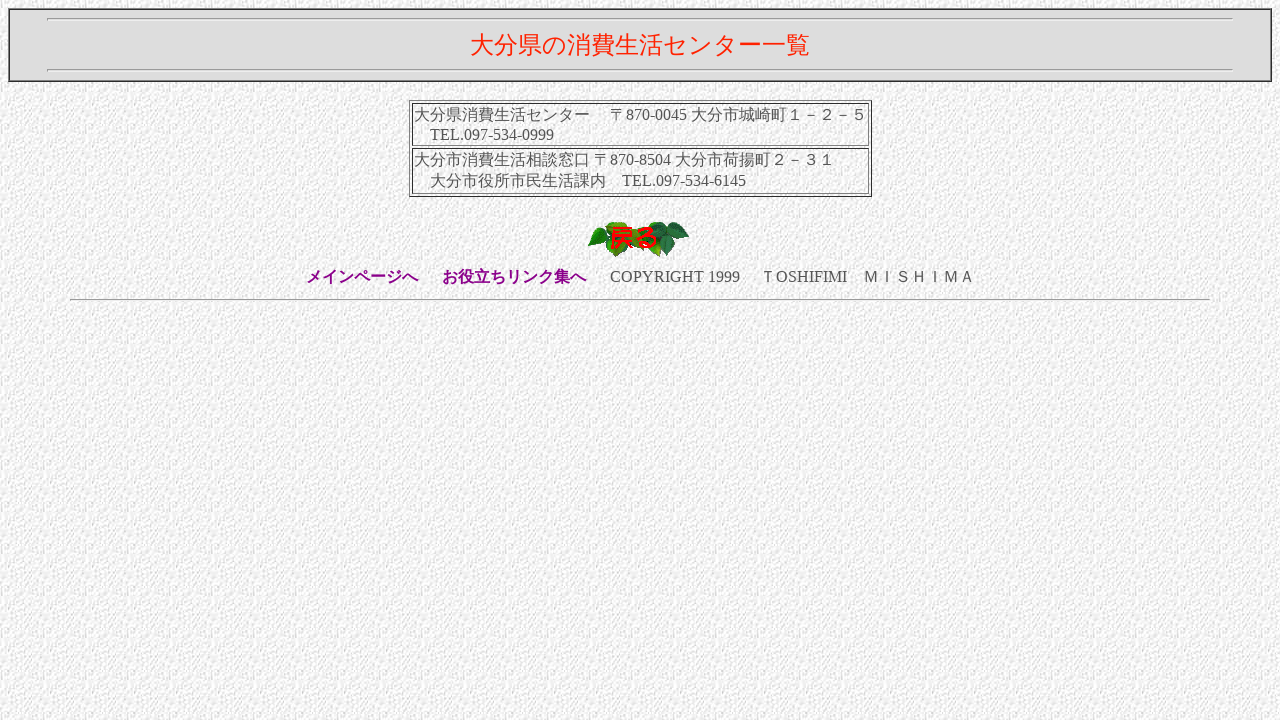

--- FILE ---
content_type: text/html
request_url: https://www.ddart.co.jp/shouhisha/oita.html
body_size: 831
content:
<!DOCTYPE HTML PUBLIC "-//W3C//DTD HTML 4.0//EN">
<html lang="ja"><head><meta name="viewport" content="width=device-width, initial-scale=1">
<meta http-equiv="Content-Type" content="text/html; charset=Shift_JIS">
<meta name="keywords" content="大分県の消費生活センター一覧">
<meta name="description" content="大分県の消費生活センター一覧">
<title>大分県の消費生活センター一覧</title>
<style>
<!--
TD.left a { text-decoration: none; font-weight: bold; }
TD.left a:link { color: darkmagenta; }
TD.left a:visited { color: darkviolet; }
TD.left a:hover { color: red; }
-->
</style>
</HEAD>
<BODY TEXT="#555555" ALINK="#990000" VLINK="#888888" LINK="#888888" BACKGROUND="whitewall2.jpg" oncontextmenu="return false">
<TABLE WIDTH=100% BORDER=1 CELLSPACING=0 CELLPADDING=0>
<TR>
<TD BGCOLOR="#dddddd" COLSPAN=13 VALIGN=TOP ALIGN="CENTER">
<HR size=3 width=94%>
<FONT COLOR="#FF2200" SIZE=5>大分県の消費生活センター一覧</FONT>
<HR size=3 width=94%>
</TD></TR></TABLE>
<br>
<CENTER>
<TABLE BORDER=1>
<TR><TD ALIGN="left">
大分県消費生活センター　 〒870-0045 大分市城崎町１－２－５ <br>　TEL.097-534-0999 </TD></TR><TR><TD ALIGN="left">
大分市消費生活相談窓口 〒870-8504 大分市荷揚町２－３１　<br>　大分市役所市民生活課内　TEL.097-534-6145 
</TD></TR></TABLE>
<br>
<a href="shouhisha.html"><img loading="lazy" src="Returnmusk.gif" border="0" WIDTH=107 HEIGHT=45 ALT="メイン画面に戻る"></a>
<TABLE><TR><TD class="left"><a href="index.html">メインページへ</a>&nbsp;&nbsp;&nbsp;&nbsp;&nbsp;&nbsp;<a href="../oyakudachi.html">お役立ちリンク集へ</a>&nbsp;&nbsp;&nbsp;&nbsp;&nbsp;&nbsp;COPYRIGHT 1999　 ＴOSHIFIMI　ＭＩＳＨＩＭＡ</TD></TR></TABLE><HR SIZE=2 width=90%></CENTER></body></html>